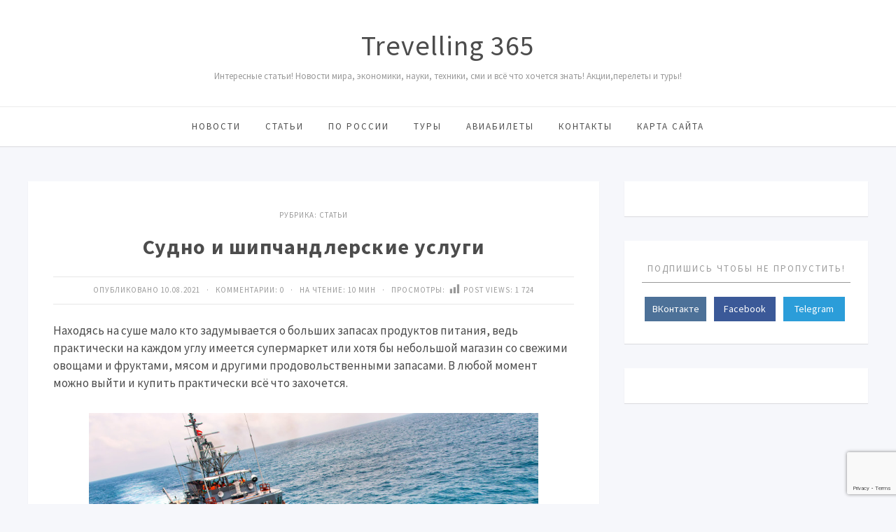

--- FILE ---
content_type: text/html; charset=utf-8
request_url: https://www.google.com/recaptcha/api2/anchor?ar=1&k=6LdP42sqAAAAAIFSrFPIooU6arn6SqrO35ELmvsV&co=aHR0cHM6Ly90cmV2ZWxsaW5nMzY1LnJ1OjQ0Mw..&hl=en&v=PoyoqOPhxBO7pBk68S4YbpHZ&size=invisible&anchor-ms=20000&execute-ms=30000&cb=xksol2xzcuft
body_size: 48574
content:
<!DOCTYPE HTML><html dir="ltr" lang="en"><head><meta http-equiv="Content-Type" content="text/html; charset=UTF-8">
<meta http-equiv="X-UA-Compatible" content="IE=edge">
<title>reCAPTCHA</title>
<style type="text/css">
/* cyrillic-ext */
@font-face {
  font-family: 'Roboto';
  font-style: normal;
  font-weight: 400;
  font-stretch: 100%;
  src: url(//fonts.gstatic.com/s/roboto/v48/KFO7CnqEu92Fr1ME7kSn66aGLdTylUAMa3GUBHMdazTgWw.woff2) format('woff2');
  unicode-range: U+0460-052F, U+1C80-1C8A, U+20B4, U+2DE0-2DFF, U+A640-A69F, U+FE2E-FE2F;
}
/* cyrillic */
@font-face {
  font-family: 'Roboto';
  font-style: normal;
  font-weight: 400;
  font-stretch: 100%;
  src: url(//fonts.gstatic.com/s/roboto/v48/KFO7CnqEu92Fr1ME7kSn66aGLdTylUAMa3iUBHMdazTgWw.woff2) format('woff2');
  unicode-range: U+0301, U+0400-045F, U+0490-0491, U+04B0-04B1, U+2116;
}
/* greek-ext */
@font-face {
  font-family: 'Roboto';
  font-style: normal;
  font-weight: 400;
  font-stretch: 100%;
  src: url(//fonts.gstatic.com/s/roboto/v48/KFO7CnqEu92Fr1ME7kSn66aGLdTylUAMa3CUBHMdazTgWw.woff2) format('woff2');
  unicode-range: U+1F00-1FFF;
}
/* greek */
@font-face {
  font-family: 'Roboto';
  font-style: normal;
  font-weight: 400;
  font-stretch: 100%;
  src: url(//fonts.gstatic.com/s/roboto/v48/KFO7CnqEu92Fr1ME7kSn66aGLdTylUAMa3-UBHMdazTgWw.woff2) format('woff2');
  unicode-range: U+0370-0377, U+037A-037F, U+0384-038A, U+038C, U+038E-03A1, U+03A3-03FF;
}
/* math */
@font-face {
  font-family: 'Roboto';
  font-style: normal;
  font-weight: 400;
  font-stretch: 100%;
  src: url(//fonts.gstatic.com/s/roboto/v48/KFO7CnqEu92Fr1ME7kSn66aGLdTylUAMawCUBHMdazTgWw.woff2) format('woff2');
  unicode-range: U+0302-0303, U+0305, U+0307-0308, U+0310, U+0312, U+0315, U+031A, U+0326-0327, U+032C, U+032F-0330, U+0332-0333, U+0338, U+033A, U+0346, U+034D, U+0391-03A1, U+03A3-03A9, U+03B1-03C9, U+03D1, U+03D5-03D6, U+03F0-03F1, U+03F4-03F5, U+2016-2017, U+2034-2038, U+203C, U+2040, U+2043, U+2047, U+2050, U+2057, U+205F, U+2070-2071, U+2074-208E, U+2090-209C, U+20D0-20DC, U+20E1, U+20E5-20EF, U+2100-2112, U+2114-2115, U+2117-2121, U+2123-214F, U+2190, U+2192, U+2194-21AE, U+21B0-21E5, U+21F1-21F2, U+21F4-2211, U+2213-2214, U+2216-22FF, U+2308-230B, U+2310, U+2319, U+231C-2321, U+2336-237A, U+237C, U+2395, U+239B-23B7, U+23D0, U+23DC-23E1, U+2474-2475, U+25AF, U+25B3, U+25B7, U+25BD, U+25C1, U+25CA, U+25CC, U+25FB, U+266D-266F, U+27C0-27FF, U+2900-2AFF, U+2B0E-2B11, U+2B30-2B4C, U+2BFE, U+3030, U+FF5B, U+FF5D, U+1D400-1D7FF, U+1EE00-1EEFF;
}
/* symbols */
@font-face {
  font-family: 'Roboto';
  font-style: normal;
  font-weight: 400;
  font-stretch: 100%;
  src: url(//fonts.gstatic.com/s/roboto/v48/KFO7CnqEu92Fr1ME7kSn66aGLdTylUAMaxKUBHMdazTgWw.woff2) format('woff2');
  unicode-range: U+0001-000C, U+000E-001F, U+007F-009F, U+20DD-20E0, U+20E2-20E4, U+2150-218F, U+2190, U+2192, U+2194-2199, U+21AF, U+21E6-21F0, U+21F3, U+2218-2219, U+2299, U+22C4-22C6, U+2300-243F, U+2440-244A, U+2460-24FF, U+25A0-27BF, U+2800-28FF, U+2921-2922, U+2981, U+29BF, U+29EB, U+2B00-2BFF, U+4DC0-4DFF, U+FFF9-FFFB, U+10140-1018E, U+10190-1019C, U+101A0, U+101D0-101FD, U+102E0-102FB, U+10E60-10E7E, U+1D2C0-1D2D3, U+1D2E0-1D37F, U+1F000-1F0FF, U+1F100-1F1AD, U+1F1E6-1F1FF, U+1F30D-1F30F, U+1F315, U+1F31C, U+1F31E, U+1F320-1F32C, U+1F336, U+1F378, U+1F37D, U+1F382, U+1F393-1F39F, U+1F3A7-1F3A8, U+1F3AC-1F3AF, U+1F3C2, U+1F3C4-1F3C6, U+1F3CA-1F3CE, U+1F3D4-1F3E0, U+1F3ED, U+1F3F1-1F3F3, U+1F3F5-1F3F7, U+1F408, U+1F415, U+1F41F, U+1F426, U+1F43F, U+1F441-1F442, U+1F444, U+1F446-1F449, U+1F44C-1F44E, U+1F453, U+1F46A, U+1F47D, U+1F4A3, U+1F4B0, U+1F4B3, U+1F4B9, U+1F4BB, U+1F4BF, U+1F4C8-1F4CB, U+1F4D6, U+1F4DA, U+1F4DF, U+1F4E3-1F4E6, U+1F4EA-1F4ED, U+1F4F7, U+1F4F9-1F4FB, U+1F4FD-1F4FE, U+1F503, U+1F507-1F50B, U+1F50D, U+1F512-1F513, U+1F53E-1F54A, U+1F54F-1F5FA, U+1F610, U+1F650-1F67F, U+1F687, U+1F68D, U+1F691, U+1F694, U+1F698, U+1F6AD, U+1F6B2, U+1F6B9-1F6BA, U+1F6BC, U+1F6C6-1F6CF, U+1F6D3-1F6D7, U+1F6E0-1F6EA, U+1F6F0-1F6F3, U+1F6F7-1F6FC, U+1F700-1F7FF, U+1F800-1F80B, U+1F810-1F847, U+1F850-1F859, U+1F860-1F887, U+1F890-1F8AD, U+1F8B0-1F8BB, U+1F8C0-1F8C1, U+1F900-1F90B, U+1F93B, U+1F946, U+1F984, U+1F996, U+1F9E9, U+1FA00-1FA6F, U+1FA70-1FA7C, U+1FA80-1FA89, U+1FA8F-1FAC6, U+1FACE-1FADC, U+1FADF-1FAE9, U+1FAF0-1FAF8, U+1FB00-1FBFF;
}
/* vietnamese */
@font-face {
  font-family: 'Roboto';
  font-style: normal;
  font-weight: 400;
  font-stretch: 100%;
  src: url(//fonts.gstatic.com/s/roboto/v48/KFO7CnqEu92Fr1ME7kSn66aGLdTylUAMa3OUBHMdazTgWw.woff2) format('woff2');
  unicode-range: U+0102-0103, U+0110-0111, U+0128-0129, U+0168-0169, U+01A0-01A1, U+01AF-01B0, U+0300-0301, U+0303-0304, U+0308-0309, U+0323, U+0329, U+1EA0-1EF9, U+20AB;
}
/* latin-ext */
@font-face {
  font-family: 'Roboto';
  font-style: normal;
  font-weight: 400;
  font-stretch: 100%;
  src: url(//fonts.gstatic.com/s/roboto/v48/KFO7CnqEu92Fr1ME7kSn66aGLdTylUAMa3KUBHMdazTgWw.woff2) format('woff2');
  unicode-range: U+0100-02BA, U+02BD-02C5, U+02C7-02CC, U+02CE-02D7, U+02DD-02FF, U+0304, U+0308, U+0329, U+1D00-1DBF, U+1E00-1E9F, U+1EF2-1EFF, U+2020, U+20A0-20AB, U+20AD-20C0, U+2113, U+2C60-2C7F, U+A720-A7FF;
}
/* latin */
@font-face {
  font-family: 'Roboto';
  font-style: normal;
  font-weight: 400;
  font-stretch: 100%;
  src: url(//fonts.gstatic.com/s/roboto/v48/KFO7CnqEu92Fr1ME7kSn66aGLdTylUAMa3yUBHMdazQ.woff2) format('woff2');
  unicode-range: U+0000-00FF, U+0131, U+0152-0153, U+02BB-02BC, U+02C6, U+02DA, U+02DC, U+0304, U+0308, U+0329, U+2000-206F, U+20AC, U+2122, U+2191, U+2193, U+2212, U+2215, U+FEFF, U+FFFD;
}
/* cyrillic-ext */
@font-face {
  font-family: 'Roboto';
  font-style: normal;
  font-weight: 500;
  font-stretch: 100%;
  src: url(//fonts.gstatic.com/s/roboto/v48/KFO7CnqEu92Fr1ME7kSn66aGLdTylUAMa3GUBHMdazTgWw.woff2) format('woff2');
  unicode-range: U+0460-052F, U+1C80-1C8A, U+20B4, U+2DE0-2DFF, U+A640-A69F, U+FE2E-FE2F;
}
/* cyrillic */
@font-face {
  font-family: 'Roboto';
  font-style: normal;
  font-weight: 500;
  font-stretch: 100%;
  src: url(//fonts.gstatic.com/s/roboto/v48/KFO7CnqEu92Fr1ME7kSn66aGLdTylUAMa3iUBHMdazTgWw.woff2) format('woff2');
  unicode-range: U+0301, U+0400-045F, U+0490-0491, U+04B0-04B1, U+2116;
}
/* greek-ext */
@font-face {
  font-family: 'Roboto';
  font-style: normal;
  font-weight: 500;
  font-stretch: 100%;
  src: url(//fonts.gstatic.com/s/roboto/v48/KFO7CnqEu92Fr1ME7kSn66aGLdTylUAMa3CUBHMdazTgWw.woff2) format('woff2');
  unicode-range: U+1F00-1FFF;
}
/* greek */
@font-face {
  font-family: 'Roboto';
  font-style: normal;
  font-weight: 500;
  font-stretch: 100%;
  src: url(//fonts.gstatic.com/s/roboto/v48/KFO7CnqEu92Fr1ME7kSn66aGLdTylUAMa3-UBHMdazTgWw.woff2) format('woff2');
  unicode-range: U+0370-0377, U+037A-037F, U+0384-038A, U+038C, U+038E-03A1, U+03A3-03FF;
}
/* math */
@font-face {
  font-family: 'Roboto';
  font-style: normal;
  font-weight: 500;
  font-stretch: 100%;
  src: url(//fonts.gstatic.com/s/roboto/v48/KFO7CnqEu92Fr1ME7kSn66aGLdTylUAMawCUBHMdazTgWw.woff2) format('woff2');
  unicode-range: U+0302-0303, U+0305, U+0307-0308, U+0310, U+0312, U+0315, U+031A, U+0326-0327, U+032C, U+032F-0330, U+0332-0333, U+0338, U+033A, U+0346, U+034D, U+0391-03A1, U+03A3-03A9, U+03B1-03C9, U+03D1, U+03D5-03D6, U+03F0-03F1, U+03F4-03F5, U+2016-2017, U+2034-2038, U+203C, U+2040, U+2043, U+2047, U+2050, U+2057, U+205F, U+2070-2071, U+2074-208E, U+2090-209C, U+20D0-20DC, U+20E1, U+20E5-20EF, U+2100-2112, U+2114-2115, U+2117-2121, U+2123-214F, U+2190, U+2192, U+2194-21AE, U+21B0-21E5, U+21F1-21F2, U+21F4-2211, U+2213-2214, U+2216-22FF, U+2308-230B, U+2310, U+2319, U+231C-2321, U+2336-237A, U+237C, U+2395, U+239B-23B7, U+23D0, U+23DC-23E1, U+2474-2475, U+25AF, U+25B3, U+25B7, U+25BD, U+25C1, U+25CA, U+25CC, U+25FB, U+266D-266F, U+27C0-27FF, U+2900-2AFF, U+2B0E-2B11, U+2B30-2B4C, U+2BFE, U+3030, U+FF5B, U+FF5D, U+1D400-1D7FF, U+1EE00-1EEFF;
}
/* symbols */
@font-face {
  font-family: 'Roboto';
  font-style: normal;
  font-weight: 500;
  font-stretch: 100%;
  src: url(//fonts.gstatic.com/s/roboto/v48/KFO7CnqEu92Fr1ME7kSn66aGLdTylUAMaxKUBHMdazTgWw.woff2) format('woff2');
  unicode-range: U+0001-000C, U+000E-001F, U+007F-009F, U+20DD-20E0, U+20E2-20E4, U+2150-218F, U+2190, U+2192, U+2194-2199, U+21AF, U+21E6-21F0, U+21F3, U+2218-2219, U+2299, U+22C4-22C6, U+2300-243F, U+2440-244A, U+2460-24FF, U+25A0-27BF, U+2800-28FF, U+2921-2922, U+2981, U+29BF, U+29EB, U+2B00-2BFF, U+4DC0-4DFF, U+FFF9-FFFB, U+10140-1018E, U+10190-1019C, U+101A0, U+101D0-101FD, U+102E0-102FB, U+10E60-10E7E, U+1D2C0-1D2D3, U+1D2E0-1D37F, U+1F000-1F0FF, U+1F100-1F1AD, U+1F1E6-1F1FF, U+1F30D-1F30F, U+1F315, U+1F31C, U+1F31E, U+1F320-1F32C, U+1F336, U+1F378, U+1F37D, U+1F382, U+1F393-1F39F, U+1F3A7-1F3A8, U+1F3AC-1F3AF, U+1F3C2, U+1F3C4-1F3C6, U+1F3CA-1F3CE, U+1F3D4-1F3E0, U+1F3ED, U+1F3F1-1F3F3, U+1F3F5-1F3F7, U+1F408, U+1F415, U+1F41F, U+1F426, U+1F43F, U+1F441-1F442, U+1F444, U+1F446-1F449, U+1F44C-1F44E, U+1F453, U+1F46A, U+1F47D, U+1F4A3, U+1F4B0, U+1F4B3, U+1F4B9, U+1F4BB, U+1F4BF, U+1F4C8-1F4CB, U+1F4D6, U+1F4DA, U+1F4DF, U+1F4E3-1F4E6, U+1F4EA-1F4ED, U+1F4F7, U+1F4F9-1F4FB, U+1F4FD-1F4FE, U+1F503, U+1F507-1F50B, U+1F50D, U+1F512-1F513, U+1F53E-1F54A, U+1F54F-1F5FA, U+1F610, U+1F650-1F67F, U+1F687, U+1F68D, U+1F691, U+1F694, U+1F698, U+1F6AD, U+1F6B2, U+1F6B9-1F6BA, U+1F6BC, U+1F6C6-1F6CF, U+1F6D3-1F6D7, U+1F6E0-1F6EA, U+1F6F0-1F6F3, U+1F6F7-1F6FC, U+1F700-1F7FF, U+1F800-1F80B, U+1F810-1F847, U+1F850-1F859, U+1F860-1F887, U+1F890-1F8AD, U+1F8B0-1F8BB, U+1F8C0-1F8C1, U+1F900-1F90B, U+1F93B, U+1F946, U+1F984, U+1F996, U+1F9E9, U+1FA00-1FA6F, U+1FA70-1FA7C, U+1FA80-1FA89, U+1FA8F-1FAC6, U+1FACE-1FADC, U+1FADF-1FAE9, U+1FAF0-1FAF8, U+1FB00-1FBFF;
}
/* vietnamese */
@font-face {
  font-family: 'Roboto';
  font-style: normal;
  font-weight: 500;
  font-stretch: 100%;
  src: url(//fonts.gstatic.com/s/roboto/v48/KFO7CnqEu92Fr1ME7kSn66aGLdTylUAMa3OUBHMdazTgWw.woff2) format('woff2');
  unicode-range: U+0102-0103, U+0110-0111, U+0128-0129, U+0168-0169, U+01A0-01A1, U+01AF-01B0, U+0300-0301, U+0303-0304, U+0308-0309, U+0323, U+0329, U+1EA0-1EF9, U+20AB;
}
/* latin-ext */
@font-face {
  font-family: 'Roboto';
  font-style: normal;
  font-weight: 500;
  font-stretch: 100%;
  src: url(//fonts.gstatic.com/s/roboto/v48/KFO7CnqEu92Fr1ME7kSn66aGLdTylUAMa3KUBHMdazTgWw.woff2) format('woff2');
  unicode-range: U+0100-02BA, U+02BD-02C5, U+02C7-02CC, U+02CE-02D7, U+02DD-02FF, U+0304, U+0308, U+0329, U+1D00-1DBF, U+1E00-1E9F, U+1EF2-1EFF, U+2020, U+20A0-20AB, U+20AD-20C0, U+2113, U+2C60-2C7F, U+A720-A7FF;
}
/* latin */
@font-face {
  font-family: 'Roboto';
  font-style: normal;
  font-weight: 500;
  font-stretch: 100%;
  src: url(//fonts.gstatic.com/s/roboto/v48/KFO7CnqEu92Fr1ME7kSn66aGLdTylUAMa3yUBHMdazQ.woff2) format('woff2');
  unicode-range: U+0000-00FF, U+0131, U+0152-0153, U+02BB-02BC, U+02C6, U+02DA, U+02DC, U+0304, U+0308, U+0329, U+2000-206F, U+20AC, U+2122, U+2191, U+2193, U+2212, U+2215, U+FEFF, U+FFFD;
}
/* cyrillic-ext */
@font-face {
  font-family: 'Roboto';
  font-style: normal;
  font-weight: 900;
  font-stretch: 100%;
  src: url(//fonts.gstatic.com/s/roboto/v48/KFO7CnqEu92Fr1ME7kSn66aGLdTylUAMa3GUBHMdazTgWw.woff2) format('woff2');
  unicode-range: U+0460-052F, U+1C80-1C8A, U+20B4, U+2DE0-2DFF, U+A640-A69F, U+FE2E-FE2F;
}
/* cyrillic */
@font-face {
  font-family: 'Roboto';
  font-style: normal;
  font-weight: 900;
  font-stretch: 100%;
  src: url(//fonts.gstatic.com/s/roboto/v48/KFO7CnqEu92Fr1ME7kSn66aGLdTylUAMa3iUBHMdazTgWw.woff2) format('woff2');
  unicode-range: U+0301, U+0400-045F, U+0490-0491, U+04B0-04B1, U+2116;
}
/* greek-ext */
@font-face {
  font-family: 'Roboto';
  font-style: normal;
  font-weight: 900;
  font-stretch: 100%;
  src: url(//fonts.gstatic.com/s/roboto/v48/KFO7CnqEu92Fr1ME7kSn66aGLdTylUAMa3CUBHMdazTgWw.woff2) format('woff2');
  unicode-range: U+1F00-1FFF;
}
/* greek */
@font-face {
  font-family: 'Roboto';
  font-style: normal;
  font-weight: 900;
  font-stretch: 100%;
  src: url(//fonts.gstatic.com/s/roboto/v48/KFO7CnqEu92Fr1ME7kSn66aGLdTylUAMa3-UBHMdazTgWw.woff2) format('woff2');
  unicode-range: U+0370-0377, U+037A-037F, U+0384-038A, U+038C, U+038E-03A1, U+03A3-03FF;
}
/* math */
@font-face {
  font-family: 'Roboto';
  font-style: normal;
  font-weight: 900;
  font-stretch: 100%;
  src: url(//fonts.gstatic.com/s/roboto/v48/KFO7CnqEu92Fr1ME7kSn66aGLdTylUAMawCUBHMdazTgWw.woff2) format('woff2');
  unicode-range: U+0302-0303, U+0305, U+0307-0308, U+0310, U+0312, U+0315, U+031A, U+0326-0327, U+032C, U+032F-0330, U+0332-0333, U+0338, U+033A, U+0346, U+034D, U+0391-03A1, U+03A3-03A9, U+03B1-03C9, U+03D1, U+03D5-03D6, U+03F0-03F1, U+03F4-03F5, U+2016-2017, U+2034-2038, U+203C, U+2040, U+2043, U+2047, U+2050, U+2057, U+205F, U+2070-2071, U+2074-208E, U+2090-209C, U+20D0-20DC, U+20E1, U+20E5-20EF, U+2100-2112, U+2114-2115, U+2117-2121, U+2123-214F, U+2190, U+2192, U+2194-21AE, U+21B0-21E5, U+21F1-21F2, U+21F4-2211, U+2213-2214, U+2216-22FF, U+2308-230B, U+2310, U+2319, U+231C-2321, U+2336-237A, U+237C, U+2395, U+239B-23B7, U+23D0, U+23DC-23E1, U+2474-2475, U+25AF, U+25B3, U+25B7, U+25BD, U+25C1, U+25CA, U+25CC, U+25FB, U+266D-266F, U+27C0-27FF, U+2900-2AFF, U+2B0E-2B11, U+2B30-2B4C, U+2BFE, U+3030, U+FF5B, U+FF5D, U+1D400-1D7FF, U+1EE00-1EEFF;
}
/* symbols */
@font-face {
  font-family: 'Roboto';
  font-style: normal;
  font-weight: 900;
  font-stretch: 100%;
  src: url(//fonts.gstatic.com/s/roboto/v48/KFO7CnqEu92Fr1ME7kSn66aGLdTylUAMaxKUBHMdazTgWw.woff2) format('woff2');
  unicode-range: U+0001-000C, U+000E-001F, U+007F-009F, U+20DD-20E0, U+20E2-20E4, U+2150-218F, U+2190, U+2192, U+2194-2199, U+21AF, U+21E6-21F0, U+21F3, U+2218-2219, U+2299, U+22C4-22C6, U+2300-243F, U+2440-244A, U+2460-24FF, U+25A0-27BF, U+2800-28FF, U+2921-2922, U+2981, U+29BF, U+29EB, U+2B00-2BFF, U+4DC0-4DFF, U+FFF9-FFFB, U+10140-1018E, U+10190-1019C, U+101A0, U+101D0-101FD, U+102E0-102FB, U+10E60-10E7E, U+1D2C0-1D2D3, U+1D2E0-1D37F, U+1F000-1F0FF, U+1F100-1F1AD, U+1F1E6-1F1FF, U+1F30D-1F30F, U+1F315, U+1F31C, U+1F31E, U+1F320-1F32C, U+1F336, U+1F378, U+1F37D, U+1F382, U+1F393-1F39F, U+1F3A7-1F3A8, U+1F3AC-1F3AF, U+1F3C2, U+1F3C4-1F3C6, U+1F3CA-1F3CE, U+1F3D4-1F3E0, U+1F3ED, U+1F3F1-1F3F3, U+1F3F5-1F3F7, U+1F408, U+1F415, U+1F41F, U+1F426, U+1F43F, U+1F441-1F442, U+1F444, U+1F446-1F449, U+1F44C-1F44E, U+1F453, U+1F46A, U+1F47D, U+1F4A3, U+1F4B0, U+1F4B3, U+1F4B9, U+1F4BB, U+1F4BF, U+1F4C8-1F4CB, U+1F4D6, U+1F4DA, U+1F4DF, U+1F4E3-1F4E6, U+1F4EA-1F4ED, U+1F4F7, U+1F4F9-1F4FB, U+1F4FD-1F4FE, U+1F503, U+1F507-1F50B, U+1F50D, U+1F512-1F513, U+1F53E-1F54A, U+1F54F-1F5FA, U+1F610, U+1F650-1F67F, U+1F687, U+1F68D, U+1F691, U+1F694, U+1F698, U+1F6AD, U+1F6B2, U+1F6B9-1F6BA, U+1F6BC, U+1F6C6-1F6CF, U+1F6D3-1F6D7, U+1F6E0-1F6EA, U+1F6F0-1F6F3, U+1F6F7-1F6FC, U+1F700-1F7FF, U+1F800-1F80B, U+1F810-1F847, U+1F850-1F859, U+1F860-1F887, U+1F890-1F8AD, U+1F8B0-1F8BB, U+1F8C0-1F8C1, U+1F900-1F90B, U+1F93B, U+1F946, U+1F984, U+1F996, U+1F9E9, U+1FA00-1FA6F, U+1FA70-1FA7C, U+1FA80-1FA89, U+1FA8F-1FAC6, U+1FACE-1FADC, U+1FADF-1FAE9, U+1FAF0-1FAF8, U+1FB00-1FBFF;
}
/* vietnamese */
@font-face {
  font-family: 'Roboto';
  font-style: normal;
  font-weight: 900;
  font-stretch: 100%;
  src: url(//fonts.gstatic.com/s/roboto/v48/KFO7CnqEu92Fr1ME7kSn66aGLdTylUAMa3OUBHMdazTgWw.woff2) format('woff2');
  unicode-range: U+0102-0103, U+0110-0111, U+0128-0129, U+0168-0169, U+01A0-01A1, U+01AF-01B0, U+0300-0301, U+0303-0304, U+0308-0309, U+0323, U+0329, U+1EA0-1EF9, U+20AB;
}
/* latin-ext */
@font-face {
  font-family: 'Roboto';
  font-style: normal;
  font-weight: 900;
  font-stretch: 100%;
  src: url(//fonts.gstatic.com/s/roboto/v48/KFO7CnqEu92Fr1ME7kSn66aGLdTylUAMa3KUBHMdazTgWw.woff2) format('woff2');
  unicode-range: U+0100-02BA, U+02BD-02C5, U+02C7-02CC, U+02CE-02D7, U+02DD-02FF, U+0304, U+0308, U+0329, U+1D00-1DBF, U+1E00-1E9F, U+1EF2-1EFF, U+2020, U+20A0-20AB, U+20AD-20C0, U+2113, U+2C60-2C7F, U+A720-A7FF;
}
/* latin */
@font-face {
  font-family: 'Roboto';
  font-style: normal;
  font-weight: 900;
  font-stretch: 100%;
  src: url(//fonts.gstatic.com/s/roboto/v48/KFO7CnqEu92Fr1ME7kSn66aGLdTylUAMa3yUBHMdazQ.woff2) format('woff2');
  unicode-range: U+0000-00FF, U+0131, U+0152-0153, U+02BB-02BC, U+02C6, U+02DA, U+02DC, U+0304, U+0308, U+0329, U+2000-206F, U+20AC, U+2122, U+2191, U+2193, U+2212, U+2215, U+FEFF, U+FFFD;
}

</style>
<link rel="stylesheet" type="text/css" href="https://www.gstatic.com/recaptcha/releases/PoyoqOPhxBO7pBk68S4YbpHZ/styles__ltr.css">
<script nonce="YQ1RkZNgcP8jXDAFkD6b0A" type="text/javascript">window['__recaptcha_api'] = 'https://www.google.com/recaptcha/api2/';</script>
<script type="text/javascript" src="https://www.gstatic.com/recaptcha/releases/PoyoqOPhxBO7pBk68S4YbpHZ/recaptcha__en.js" nonce="YQ1RkZNgcP8jXDAFkD6b0A">
      
    </script></head>
<body><div id="rc-anchor-alert" class="rc-anchor-alert"></div>
<input type="hidden" id="recaptcha-token" value="[base64]">
<script type="text/javascript" nonce="YQ1RkZNgcP8jXDAFkD6b0A">
      recaptcha.anchor.Main.init("[\x22ainput\x22,[\x22bgdata\x22,\x22\x22,\[base64]/[base64]/MjU1Ong/[base64]/[base64]/[base64]/[base64]/[base64]/[base64]/[base64]/[base64]/[base64]/[base64]/[base64]/[base64]/[base64]/[base64]/[base64]\\u003d\x22,\[base64]\\u003d\\u003d\x22,\x22w6M1VkzCucKawrTClcO0wrgZJsOgw7bDqXkcwoXDpsOmworDmkgaO8KcwooCBD9JBcO+w5HDjsKGwpdQViJNw5sFw4XClQHCnRF0f8Ozw6PCtDLCjsKbbMO0fcO9woRcwq5vET8ew5DCvlHCrMOQCcO/w7Vww65ZCcOCwp1UwqTDmhdmLhYrbnZIw7R/YsK+w7drw6nDrsOPw4AJw5TDiHTClsKOwo3DoSTDmAgtw6skI1HDsUxiw4PDtkPCoCvCqMOPwojCh8KMAMKpwqJVwpYKXWV7YWNaw4Fkw5nDilfDtMOLwpbCsMKzwqDDiMKVUm1CGxgwNUhdKX3DlMKtwr0Rw411LsKna8Ouw7PCr8OwE8OXwq/CgUYOBcOIKlXCkVABw7jDuwjChV0tQsOTw5sSw7/[base64]/BRjCrcKSc0nDkB/[base64]/w44dw6hOw4wWLsK0w71cw41vBAvDjw7Cu8K1w6s9w44aw7nCn8KvKcKVTwrDh8OmBsO7BV7CisKoPSTDplp6cwPDtifDtUkOfcOxCcK2wpvDvMKka8KOwrQrw6UNZnEcwoA/w4DCtsOJfMKbw5wCwoItMsKnwrvCncOgwo42DcKCw5pSwo3Cs33CuMOpw43CvsKxw5hCCsKoR8KdwqTDiAXCiMKQwpUgPDdWKmPCn8KYYX8BL8KAcUfCuMODwpXDnSIhwojDqUnCknDCtDlNAsKmwpPCvkxnwoXCtSRowo3Cv1HDjcOWZkF/[base64]/DhETCqsK3G8Ovwq8OJsONd8ORw4Rsw5sCwqnCqMK5fgTDhhbCnwQ4w7fCiW/CgcO6XcKYwoMnWsKAMQBfw7w5VsOgDBU2TV11woXCucO+w7vCjUgab8Kqwp57CWLDizI4dsOmcsKrwr9OwqFyw7BawrPDiMKQPMOBZ8KJwrjDk3HDvkIWwpbCisKRKcOsZsOiS8OOb8ORKMK1WsKHDi5ae8K9JQVzKVw3w7NjDMODw7HCl8ObwoDCuGTDoi/DlsOHVMKcb1t2wok0Nx5oRcKiwq0OAcOMw47Cr8KmGgYvV8K+wrLCuWpbw5TCnkPCkzI5w7BHDzgqw6XDmjZkREnDrjlLw4zDtiLDllpQw4FkT8KKw6LDnzTCkMONw7Qxw6/CrGZ1w5NPRcOBYMKQY8KEX2rDvTtGFXIlA8OELAcpw7nCsE7DnMKdw77CucKeSjkiw45Kw48BYTgpw5XDnxDCgsKpNxTCkhDCkVnCtsKQBksJHnURwq/[base64]/[base64]/DizTCosOsNTFjLcOhw6lVwp3Ck8OFwrxtwpNpw40CZsOhwpnDpMKmL1bCtsOuwr0zw4zDvyAmw5/DtcKCDnERekLCjxNDRMObfV/DkMKlworCpQLCs8O9w4/CkcKbwrwcQsKbQcKgLcO/wqrDgnpgwrRIwoXCmjo7ScKqNMKRWjXDowYjZcOGwobDuMO3TR0KJl3Cs0bCoHzCj2c7KcKid8OCXnfChFHDiwHDsVPDuMOqRcOcwo/Cm8OTwq50MhbCjsOAKMOXwqLCv8KtFsKGSyR5W0zDvcORPsOrGHQGw7Y5w5/DlCs4w6XDoMK0w7cQwpkrclwWHyRkwoxwwr/Cg1AZY8Oqw5jCjSI1IizChAJdFsK2QcO8XRvClsO8wrASB8KLAWt/wrY/wpXDt8OJECXDq3/[base64]/w7zCo8KaJ8K5woLCvAcjwo0qUHjCgMKxw6zDmcKmGcOORFTDg8KnWRfDuhnDv8KBw4YmP8K/w4XDmVzCksKlbyF/KcKVccOVwo/[base64]/fAB/w5nCkj/Dsg4kNMOMwplUwq1VYsK+TMOywrnDiUkRXXpSXnDCgk/CvnXCnMOCwp3DosKVGcKRN1JPwqXDjSowEMKRw6vChlcxJVrCp1dZwotLIMK4KjLDu8O2LcKzR2V6Ky9BI8OMK3bCj8Oqw4MyFFgawoPCpwpuwrjDr8ObbBMUczp+w5QowobClcObw5XCqDrDtcOeJsOnwpPCiw/DuFzDj15jQMO3dCzDv8K8TcOmwoYRwpTCoznDhcK5w4V3w5hlwq7Cnnt1S8K9Gk4kwqxJwoMRwr3CqiA6acKBw4xMwrXCncObw6TCjAkbNCzDn8OOwqAkwqvCpQJpRMOcEsKGw5d/w70CMSjDm8K6wrHDrT0Yw4fDmHxqw7DDr2x7wq3CnFQKwod5HG/DrmbDpsK3wrTCrsKiwrNJw6HCj8K7e3vCv8OUUcO9wpMmwpR0w7zDjB0mwptZwq/DjRURw53CocOvw7lcQCDCq00LwpfDkV7DvV3Dr8KMBsOCLcKUwonDrsOZwo/[base64]/[base64]/Ogx3QsOPw5IEwpfDqMKTwpHDkXDDr8O4F2Q7QsKdMS1LQFFmVB/Crwg9w77Cv0QlLsKjGcOdw63CqXPCjXwww5c7VcOPBgl+w7RQLETChMKlw600wrFdVQDDs3kJcsKsw6xiBsOROmfCmsKdwqvCsA/DtsOEwqhyw7hfX8OjNcK3w4rDrcKqPhzCgMKJw4DCicOCLznCq0/DvzRRwqc5wqnChsO9N0nDvxvCjMODdQXCh8Orwop1M8Klw4Z8w4cNNEkEVcKrdlTCksOPwrpNw4TCp8KTw7E1CgXDg2/[base64]/YcKpw6ZVwo86CsO6w5fCosODCMK7wrhgGQLDl0RGFcK5dQfDvFR9wpnClEhQw6FRHcKqYWDChQTDs8KVPSjDmgw5w4ZMUcKdB8KrQ3ElTGHCgELChcKbbUzCgV/Dh1ZcJ8KIw58YwonCs8K3SDBPAnUdP8ONw43DusOrwoDDsEhMwqRpc1HDhcOVFWbDpsKywqM1LMKnwq/CnBp9eMKRRQjCqyjClsOFZwpNwqpTeEPCqQlRwprDsg7CvW0Gw5Zxw6XCtnEsCMOjfcKKwoswwqQrwowvwpPDlsKOwrDCvR/[base64]/I0/CjMOKwpQ0TcKbwpDDi8OAwoHCmcKBwoPDlnTCp3DCpMK7elnCg8O9fiXDgMO8wqbCs0PDh8KAHjnCh8KsYMKewq/CjQrDhiVGw5MaMU7CvcOBNMOkXsKsfcKkUcO4wpgIXgXCjADDrcOaKMKQw5XCiArCqFh9w5LCg8OBw4DCocKEPyvCncOGw4g6OzbCvcKaDVRPan/Dn8KRSyYhacKSe8KPbMKZw7vCr8OgQcOUUMOhwrAPUW7Cm8O6wqzChcOAwo0Fwp/CshUUJ8ObOQLChsOoDTVUwp8Tw6FsBcK3w5F8w6RqwqHCq27DucK5V8O9wqV7wr49w53Cgycgw4TCsFDCgcONw6ZJbnZhwofCinoFwpwrZMKjw7nDq0hJw4PCmsKnWsKgWg/[base64]/CncK0VsOZwo3ChcOYIcO/KXJoIsOMBTXDq3bDhgfCm8OLLMK2FMK6wrkiw7bCpmzCmsO3wrHDo8ODOXcxwo5kwpLDr8K4w7p7DGY4a8OVcA7Cs8ObaUnCoMK8SsK5TFbDnj9VXcKUw6vDhHDDkcOvDUUvwoEcwqMbwrpWXHVMwqB0w5vCl01QCsKSfcK/w5kYQEchXFHDhDN6woXDkj/CncKWeUfCscONA8Odwo/DkMOlIcKICsOwGn/CucOnGQR/w7krccKjOsOMwqTDmRoVL3fDshA6w5dTwqwBaCEuGsKCW8KYwp4gw4hww5lEX8KiwppMwoRkb8KFK8Kiw4khw47CvsKzMhZORinCusOSw7nDg8O4w6jChcK9woY7eFbDoMOqI8OWw4XCrwdzUMKbw7lPJT/ClsO/wojDiDvDj8O0HTPDtSrChm1le8OrHyTDlMOxw7IVwobDpUEcJ2o8F8Ofw4EKS8KCw7EdEn/[base64]/[base64]/w5LDicOJwq9fw7vDjzUMEDFMwr3Cn8Oyw4DCiEDDpSHDt8KqwotBw6rClixjwr7Cri/DssK+w5HDjxxfwpJvwqwkw6DDok/CqXPDnXPCt8KsARLCtMKDwqXDvwYZw5YEfMKhwoJsfMKXeMOywr7Dg8OGc3LDm8Kxw4URw4Akw7zDkScBWlHDj8Oww43DhwllQcOhwo3Cs8K/OyjDtsOvwqBzFsO6woQPEsKBwoo/[base64]/ZxvDpX5ddsOww6nChcKNw4XDs8KvwqrCp8KYCcOEYkfCnMOJwr4XMVIvBMOPbizCnsKOwqHDmMO/KsKfw6jDlm/Ds8OVwrbDtBYlw7TCgsK8ZsOINcOJQ1h3F8KydgR/MXvCkmV1w7ZnHBpyIcKOw5rDrmDDq0bDpcOaBcOJf8OUwpLCksKIwprDkgIlw7QIw5MoQ3kWwrPDlsK0IGooV8Odw5pGX8K1wobCmS7DhMKbNMKMasK6bcKVTcKCw492wrwXw6ERw7hAwpMod3vDrTXCkGxrw58/wpQoIyfDkMKFwqfCu8OwOzrDqVXDrcKmw6vCvzhswqnDj8OlDsOOTsO4w6PDg1VgwrHCqgjDsMOGwrrCksK/[base64]/DrDhpL8KywrPDssKjw7wcZsOowoPCrcOQwpYTOMOPBC7Cg0k8w6bCm8OvPlnDhwxCw65fRjtkVVfCiMO8aDwOw5VKwrw9YBJ4SGsYw63DgMKMw6ZxwqJjDmoBcsKYD0tqL8Ozw4DChMK7TsOeR8OYw6zCtMKlCsONP8Kgw60Xw6kmw5/ChsO0w68Vwq45w5XDucOFcMOcR8KuAz3DkcKTw7UnFVrCrcOIEXLDuTPDtE7CpjYtTizCjhrDpDRjf0QqbMOobcOtw7RaAWrCqylKKcKWUDQHwocBwrPCqcKDaMK2w6/Cp8KFw5Yhw79YN8OBdHnCrsKfVsOHw4HCnA/CpcOBw6A0W8O9SWnClMKrfWBmS8OEw5zCqzrDgMOiNkgAwqPDhG/DqMO0wqbDhsKoZlPCk8Owwo7CqlTDpwEaw6bCrMKZwpoAwo5JwpTDvsO+wqHDjWLCh8Kgw5zDkS9zw6lcwqIOw5vDucOccMKTw713B8OsX8OpYhHCrcK6wpIhw4HCjhXCujwTcjLCqkYTwpTDsU4gaQnDgh3CqcOIG8OMwpElPyzCncKPaWM/w6LCicOMw7bCgsK/RsOCwpdNDGbDqcKOTH1swqnCt2LDkcOgw7rDjWHClErCu8O3F343NcOKw7c6OxfDq8Kgwq18A0TCl8OvYMKGPV0XLsOtLxliMsO+W8OZOAlDW8KQw6PDtMKpNsKhTSArw6TDuxQHw5/ChQLCgcKEw4IYMUbChsKPeMKDHsOSYcOMNSpOwokww4DCtTzDpMKcE3bCocKlwoDDg8OuMMKuFmw9KsKdw7TDlgk5ZWwKwoTCosOGPMOTPnVCHsOUwqzChMKEwpVsw7LDq8OVAzLDh1pacS8/WMKSw6lVwqDDplzDtsKiP8ObY8OpdQtMwqhaKn9GZiJTw5kQw5TDqMKMHcKAwrDDoknCo8OMCsO/wohSw6Ubw513K2lYXS/DthxXesK3wpFSdzPDi8O1Z0BDwq5sT8ONGsObaSssw6Y/MMO+w7HCmcKaUhrCg8ObDHU8w4kPVhJeUMKKwrLCuUZfK8OIw7rCmMKdwrrDshfCpsK4w6/DisO8IMOfwpPDo8OvDMKswo3Dq8Ozw7IUasOvwpIzwpnCiC5Xw60KwoEvw5M0bBPDriYRw5M4VsOtUMOFY8Knw6BKE8KibsO2w6bCq8KYGMKFwrDDqU0VWjTDtXHDhTjDk8KDwqFbw6QgwqEaTsK/wqhRwoVvV0jCo8OGwpHCncOnwqHDucONwoHDrUrCr8O2wpZww5ppw6nDnn/ChQ/Coh4IU8OUw4JHw5TDtCfCvknCnwt2Ix3DqxnDpUBUwo4fX2zDrcOzw4jDssO/wrBQA8O9LcKwIMOdfsKZwqAQw6UZCsO4w78Dwr/DkH0vIMOGVMOXGMKlUCzCrcKyPxDCtMKzwqPCpHDCpm8EQMOzwojCuSIfWi5aworCl8OcwqcIw5FBwpnCviQsw7vCkMOtw7M1R2/DkMKjPVRWEH7Dh8KAw4oSw41GFsKNCzzCg1FmdMKkw7/[base64]/AA7CoHF2cErCpsKlV0vDkMKyw6XDghtBwqXCvcOvwqAAw5fCtMOUw5jCkMKhPMKpOGRhUMKowo4FXzbCkMOTwovCl2XDl8OVw5LChMK/S0J8eRLCqRjDgMKAEQTDlT/Dry7Dm8OTwqRUwq4ow7zCo8KOwoPCjMKJbXrDqsKkw4xDRiwawosoFsOQG8Kpe8KpwqJQwo3DmcOjwrhxdcKqwqvDnTA6wonDo8OhRsK4woQ5dMOzS8KWD8O4TcOKw5vDun7CucK5cMK7fh3CviPDogt2wqEmwp3DqXbCoC3CgsK/XMObVznDncOjH8K4WsO9NSLCosKswprDmgUIGMOBO8O/w5vDuAzCiMOMwpvCgMODY8KEw4rCpcKyw4LDsxI7PsKAWcOdKhc7ecOkQwTDkgrDi8KbIsKhRcKuw63Ct8KhPhrCqcKawr7DhQEcwq7CtWAVE8OYUQIcwpjDjiTCosKJw6vCrMK5w41iNMKYwrbCjcKtPcOewo0Awp/DiMKowojCscKTMCJmwrhyaynDgmTDoSvCrjbCqB3DvsKaUFM4w7TDslrDoHATdDXCvcOuOMOjwoHClMOkNsOfw7zCuMOTw6hPL280bxcqbRAYw6HDv8Oiwq7DrDMkdQ45wrLDhRRASsK9XEReG8OJBXNsXTLCmsK8woktECvDikrDsG3CncO0cMOFw5g/J8Ouw5PDvmHCqBvCliPDusKwMUQ5wpVCwrzCtwvDswgVw7hqKi5/JcKULsOKw5XCucOgdUTDk8K4WMOswpoOacK/[base64]/w7fCmsO1w6AAacKWJjnCqMORIBvCsMKQwobConvChMOcNnB3RcOvwrzDizENwoXCjsOOTsO7w75hCcKJZW3Cu8KiwpfCjgvCvD4awrEKTVF9w4jCixR9w4BFw7PCvMK4w5/DsMO5TFs5woF3wptiF8K/SmTCqy3Cii5uw7/DpcKCLsO5bksWwqtlwqTDvx4fY0IEBQx7wqLCrcK2N8OKwoLCm8K5LiYLcClDByDDni/DkcKecSzDm8K6NMOsT8K6w5wiw4BJw5HCgnY+KcOHw7d0dMOew5XDgMOUMsOJB0vCqcKjKVbCtcOjB8ONw5XDjhvCssKPwoHCkULCrA3CpEzDrjcnwoQVw5Y8asOGwrgsQw1/[base64]/Cu8O4wozDs8OFwqFHAQDCiEtiw43Co8Kuw4wKwrobw5XDtEvDhBbCmMO6C8O5wpUQYAJwdsOneMKiMCFvZUR3ZcORDMOQD8O2w7l7ID1cwr/DssOrfcOeMsOIwrDCksOgwpnCqA3DjyoGf8OnUsKPEcO4FsO1LMKpw7hhwpN5wpXDrMOqRBFyf8K0w7fCuVLDq1dRIcK0FnsMVX3DjU1EQG/DknnDusOvw5fCklp9woXCvWASTEpLU8OxwoNpw4hiw7tAB0LCqGAFwrhsQB7CjTjDizPDqsOEwp7Csyt0HMK7wqDCl8OOPVtMSnJ/w5Y0OMOdw5/CsVFMw5VwURRJw5kWwp/DnjcGf2pew7hrL8O0PsK7w5nDmMKHw5snw7jCui/CpMOhw5EsfMKqwopVwrp8JFB/w4ckV8O3BjLDv8OPFMO0RcOrKMOaOcKtewDCrcK/McKPw55mHxkLw4jCkHvDogvDucOiIWbDu10nwo5hFsKKw40uw7t2OsKLB8OkDF0oNwhew681w53DjTPDgVg7wr/[base64]/DnFEPMsO4JMOTP0DDiH53TcO9w6hhwpTDmSxZwpJ8woAaYMOnw5FmwoHDksKVwoMHHFPDoGjDtMO5U1LDr8OkPmXDjMKHwrJfIl0nZFtEw70ZOMK5MHp0KFghfsONcsK9w4QPTwDDkGI5w4cmw5Zxw6/CkGPCncK7RX0UWcK6G3d4F3HDonJDJcOPw6sDRcKQT1TClRtzKinDr8Onw4nDpsK8w5nDiFDDusK7KnrDgsO2w5bDr8K4w59+S3Mew65LD8Kvwo9Fw4sbKcOcAD/Do8Kzw7LDsMOJwofDvA9jw6d5McK5w7jDrQbCtsO/C8OLw5FLw6Ihw4ZVwodeWA3Dq0YDw6IUb8OWw5kkH8KsJsOrdDBJw7DCrwvCl1fDkA/DtVTChW3DgHAQUjrCrmbDsnR8fsO3woohwqNbwr9iwqRgw55lZsOWDB7Dsk5ZK8KFw6Y0UxpHwop/[base64]/w4Rmw7LDtibCl1cow5hzwprCjiXChghWAcOqMyzDhcKcJy7DuwoeGcKYwo/DpcK7WsOsGHVkw4Z5JsK4w4zCtcKuw6LDksKjYkMOwrTDnzgvMsKdw4jDhzY/CQ3DhcKRwoQMw4rDhF9PDcK2wrjCrCDDqkpGwrTDncOhw77CvMOEw6dsU8K9fEQMWMOtc35xNTV7w4PDhh9DwosUwp5Zw7fCmABJwrvDvTsmwpkrwqRfcwrDtsKFwptFw7pWAj9Bw49pw6/CicKeHlltU0bDvHjCo8KUwqHDrwkHw54Gw7fDhDPDgMK8w7nCtV5aw7VQw4BQcsKDwqfDnD7DtWAKQyBowqfDsGfDryPCl1Bxwq/CtnXClnsSwqp8w4fDh0PCjsKkTsOQwqXDscOEwrEZOg5fw4tFD8KzwpzCgGfCmMKww40dw6bCm8K0w5zDui96wrTClTl5FsKKPAImw6DDgsO/w6PCiC9NZsK/B8O1w6gCScOhEil3w5RyT8O5w7Zpw5wnw5XCoG8vw5PDoMK1w7XCrsOCM10AIcOoIRPCoTDDuC1Tw6fCmMKlwqrCuWPDpMOhegXDqsKnwo3CjMOYVgvCsm/[base64]/[base64]/[base64]/[base64]/DnsKxw6jDgG/[base64]/CllvDtD/[base64]/Cim8dwqzCk8KOw6Qmw7kKw6pYd8OpfzLDvX7DtMKvwoEZwo/DmsO8Vl/Dp8OiwrbCkRA4NMKdw49gwrbCpsKVcMK/BWPCmCzCoCLDsG89RMK3ewrCvcKgwr5owro6MsKcwojCjzbDr8O9BE/CsXQSAMK/S8KyE07CozPClFDDiF9uVsKzwpzDnGF9DkMOZBZedFNEw7J7HDzDlXjDpcKHw5DDh2kkYAHDpUJzfW3Ct8OYw4AfZsK3TlISwrRpcFZxwpjDksOlw6nDuBsGwrMpVC0rw5klw6/[base64]/Dh3XCq3Q4f8Kfw53DvMOEw5vCiFhnHsO+PDAXw4BHw6zDmyHCn8KCw74Rw7XDp8OqRMO/[base64]/DjMODwrJhw5QveBzCozTCsgjChwvDqMKcw5B7MsOrwpV4asOSFMOHP8KCw7rCnsKtwpxiwpYSwoXDtTsiwpcnwqDDhgVGVMOVeMOnw53Dm8OrcjwDw7TDnVwSJDZ/JnLDusKxfMO5R2o3B8OxRMKMw7PDuMOHw4rDtMKJSlPCmcOyb8Onw4rDpMOAQhrDvmAvwovDrcKvH3fCh8OUwrfChy7Cv8K+K8OuV8O8R8Kiw63CucO7HMOqwoJbw7pmOcKzw6JpwpRLaXw5w6V5wo/CiMOGwpRQwozCtcOswrpew4bDvFrDj8OfwrfDnGcUQMOQw7vDi0Z7w4N7RsKpw7kQWMKPDClsw7sYYsKoKRgfwqdJw6duwo0BVzpnPjPDi8O3dCzCpRIUw6fDp8KPw43CrFvDrknDmcK6w6UOwp/[base64]/JFdmZlI/[base64]/DiMOCKwFPwqY+FUNHQMKvwpMrLCHCmcOpwr04w5XChMOyNQgYwqVhwp/Dv8KdfhR6LMKHJ1RjwqYWwqnDg3gNJcKnw4A+Iml7JnlZD0c0w4kCesKbE8OfRyXCkMOqXkrDqWTCs8KEVcOYF20oVcK/w4BGfcKWUinDpsKGHsKbwo0NwrY7IyTDuMO6HcOhSULDqcO8w50wwpBXw4XCosOuwq5jaW9rWcKpw45EPsObwq9KwqEKwqUQOMKIdibCh8O4GcOAacK4AUHCvsOnw4HDjcKbZggdw5rDrjk+MiDChUrCvBsPw7LDnyrCjBBxen/CiV9dwp7DgcOvw4bDiC41wo/DrsKRw63CvDBMCMKXw70WwqgobsORfVjCp8OpHMKRI3TCqcKmwr0gwo4CE8KnwqzCgBwowpXDksODMwLChzs5w69iw5TDosO8w5QHw5nClnwBwpg8w7kDMXnCqsOrI8OUFsOIJsKtXcK+fUtSalpkbHTCpsOAw4/CvWd2wrFgwpHDvsOQcsK5wqvCkAkbw69YDGzDtxXDuBkpw5QBKjLDgysawq9nwqZOC8KgXHkGw6cmO8O9HR56w5Qxw6PDjVUuw5gPw49Uw5vCnip4K01ZN8OyF8KXccK5IDYVTMK6wp/[base64]/[base64]/w7xIfh3DqmNGcMOOw5DDqH9Fw4Jef1/CvcKBUGw6Rz4Bw5/ClMOOX2bDjRJ8wpUCwqTCicOlacOXLMKEw41/w4dpNcKTwprCs8KmSS/DiHnDqABswoLDgjtYNcKHVT9QeRFVwqPCgsO2IUB+ByHCjMKUw5Nbw77Cj8K+d8OfTsKGwo7CrgFeKXPCvT4Iwo4ow4fDnMOKATpXwp7CtmVIw6DChcOOH8Oxc8KvVi4iw63DgR7CgETCsF0tV8K6w4J9VQgPwrV8Yi7CoDcyXsOUwq3CvT0ww4/DmhPClsOcwqvDjhfCoMKxBMOUwqjCnzXDisKJwqHCnl/DojpCwo9iwqoQYQjCtcO7w77Cp8OlTMOsQzTDjcKLOjIOw4NdWRvDgVzCr3UvT8OXeUHCsQHCh8OXw47CgMK/dDUOw7bDh8O/w58xw4Utw67CsBfCo8O8w5lNw4l/w4F6wpxsHMKlFlTDlMOXwoDDn8OYGMKtw7DCuG8mNsOEVnbDhl17BMK3OsOgwqV/QmF9wrEbwrzDi8OqYHfDncKMFsODX8O2woXDmHFpWcKpw6lOECPDtyHCpgjCrsKdwqNHWT3CnsOxw6/DtgBpVMOkw5vDqMOBWF3Dg8OhwpobJDImw60Rw7/Dn8OpHsOOw47CvcOyw4A+w5xbwr4OwpTDhsKuFsOSbEbDi8KNTFcLH1vCkgE4RwnCqsKkSMOWwrhWw64sw4pWw43CssKVwoFlw67DusK7w5xgwrLDhsOewoQQKcOHKcObasOIEiRLNxrClMOPLcKlw6/DhsKcw6zCoE0fwqHCkjc3GFHDqnfDt3bCkMOIR1TCosKJEUs9wqnCksOowrtcSsKiw5AFw6gkwpscOSdcbcKDwpB5wprCmHvDg8K5H0rChm/[base64]/DoSnCgMOjwoULw7thw5ACXjAnRcKjKCjDtcKsLcKtekVLGGjCjWddw6DDl1FsW8KNw7RUw6MQw61iw5BhdUQ6XsO8SsO/[base64]/w5XCusOGw5vClxlmwqvCnsKSwohAwpXDjAhowpHDjcKHw6hMwr8+AcOOHcOiwqvDqmV5WSZEw43Dh8KdwqjDr3bDkFDDkRLCmkPDmz7DsV8lwrgtWmLCs8KOw6LDl8KCwrlgQivDiMKhwozCpkNNecKKw7nCuWN8wrFSWlQCwrx5LUbDiiBuw5YgcWJXwoHDhkE/wrcYTsKtLDLDm1HCp8KCw7HCi8KJUMKzwrUkwq7DocKGwrd8d8Kswr7Cn8KMRcKweBXDtcOIBjLDkmVlPcKjwr/CncOOa8K0dMKAwrbColjDhzbCrBzDthjDh8KDbBEAw5cwwrXDrMKnLVDDpXrCoyYvw7/CvMOJGcKxwqY3wqRVwo3CgsONd8OqUn3ClsKGw7rDiBrDo07Di8Kww7VIJcObRnU4F8KEE8OQU8K9bH59L8Oyw4d3GXDCqsOaRcK/wo9YwrcKMSh2w6NFw47DpcKIfsKFwpI4w7/Du8K9w4vDjRsGB8Ozw7TDmg7DtsKaw4EBwrsuwozCi8OYwq/CsQggwrNpwocKwp/CqT3Dn2Zdd3tdJMKswqIJZMOrw53Di3/DgcKfw7JvRMOJSlXCn8KNGTAcdhgwwot7wphfQ0rDpcOkWBLDs8OEDF8jw5dDKcOLwrXClB3DmnfDk3TCsMKow5jCi8ONdsKydjPDmUZEw6tNSsONwr4ow447VcObIRvCrsKhJsKEwqDDr8KObBwBFMK7w7fDpWFww5TCqxrDnMKvN8O2FyXDvDfDg3LCoMOkIF/Dki42w5NkHVcPLsKAw6R9XMKjw77CsGXCgH3DqsKww4PDuTMtw4bDrwR/GsOewq/DjTTCgj5Bw7/[base64]/wocmw5RYc8KZFsKow7rDp8ObAMKqHDHDnVQMXcOqwrTCqsO/w6JcdsOAGcOJwp7DqMOaLW5YwrzDjU3DtcO3GcOCwqPCjAXCtwpVacOVEidaPsOHw79Rw4cawpHCgMO7MTVawrbChyvCusKRWxFHw5HCmxbCnMObwoDDlV3CohglBHbDhDAXC8Kwwq/[base64]/DoFHDhDzCiy3DpA/[base64]/CpxzCqQ9iwofDjADCmcKRdy9fZR3Cv8Kva8OAwqo7VcKvwq7CoBfCjMKoGcOgRDzDjQI9wpXCuynCrjgoMcKXwq/DswvCo8OyP8Kca3MbA8OFw6Y2NAHCpCTCo1ZRO8ONE8Osw4rDuSLDlcKcWgPDmHXCp2klJMKjw5/CgFvCpTDCkAnDmU/[base64]/NMKwWCsKw6B2NMOaw6pOwrZ/bT8rw68fw4LDgcOmM8OQw5DCoyfDqhUiAHHDtMK1JhNlw4nClRfCgMKPwrwtVD/DisOcOHvDtcOZBHU9UcK4asOww4BCXF7DgMKiw7TDnQrCscOwfMKgT8K4RsOSVwUBBsKkwoTDsXEpwqMaKnfDsRjDnyzCpMO4JRQFwofDqcOtwq/[base64]/DowHDk3zCnRTDtsOlaMOWwpXDhQ1kwr19TMKUFxLCocOXw5J/[base64]/CvcOvwpYuw7jDgcKVwrbDt8KqSDExwqfCl1/[base64]/ccOefMKkU3DDnCfCoMOWOkwGcMKNdcKTwq3CrHjDm05Aw6nDpMOJIMOdw7nCkgTDnMONw4HCs8KFLMOYw7bDphZzwrd0D8KQwpTDtyJcPmvDoFkQw5PCqsK1IcK2w7TDrsOJHsKlw7ttcsOCbsK6J8KQJG0jwrFAw6xQwopvwojDgGlBwqpTYVvChk4Xw5/DmsOsNTkHfVF7QybDsMO0w67DjzQqwrQcNy4uL3pzw646d2p1J2UaV0nCiiwewqrDqRjDusKFwojCjiZtEUsgwq3Du3vCvMOswrJNw7pmw4LDvcKNwrsLRxrChcKXw5M8wrxLwo/CqMKUw67Dm21VVz51w5RxEGkZdHHDq8K8wpd7S09qdUplwonCnFTCrUzDuzbDogvCssKoTB4Yw5DDuC1rw6fCs8OoVTfDicOvWcKowpBLfcKuw6ZlaAbDiF7Ds2DCjmZWwrJyw700AsKKw7cXw41sNCYFw7LCuB/[base64]/CnMO5w7bDhUnDryU/[base64]/Cjy1KJWMaMlbCjsOvwqlaw51WwoUiM8KlCMOsworDuinCsgADw5ByCkfDjcOawrNeXEptPcKnwr46XcOTY2Ftwq8cwq5zJxDCncKLw6PCh8OiEDx1wqPDlMKcwoPDsVHDtkHDiUrCksOuw6ZLw7sSw4/DvEjCjihewoApdSjDkcK2PAbCoMKlKkDDr8OKUsK9bhPDq8Klw5rCg1IKDMO0w5DCkTg2w4F7wpvDqBYnw6oWVWdcKsO/wp9/[base64]/[base64]/CocOaVsOQbRjDkcKBwrDDl8KVw7EOw4jCl8KWwr7CrC1mwrdpMUXDjcKRw5PCjMKddVY3OCQ5wrwmYsK9wp5CI8OzwpXDp8O4wprDqMK0w5kNw57CvMO+w4JBwq5DwqjCozgNE8KPW0hnwrrDvsKVwpVnwpgGw6LDiWNTW8KNLMKBO04/UEF4FC4kTTLDshLDlxLDvMKSwqUpw4LDjcOzBjEud3kAwo93GsK+w7DDhMKgw6VsbcOTwqsLWsKWw5sIMMKsYU/DgMKjYx3CkcO7KR4ZF8OYw591dQFZA1fCucORbUUhPTrCr283w5bCiBBJwofCghjDjQRlw5/CkMOZfB3DncOAZsKewqpcP8O/[base64]/[base64]/[base64]/DiTlbWHlhUhrCl8K0wrZ1wqfDpsOAw49gw4nDtEIAw5oAf8Kwb8O2W8KRwpHCnMKOGRrCjhkywpw/wocZwpgew4xgNMOPw7TClzotT8OuB3/Dg8OUKn/[base64]/Dj8KNL3nDo1fDsnbDii4uGMO/QcKYSMOxw5d4w7szwo/DmcKxw7TCr2nCucOrwr5Kw5/CmX3ChEt1aEgpAgDDgsKYwqhdWsOnwqBowoYxwq49LsKBw4vClMOGfhJKfsO9wr5mwo/ChhhtbcOYSE7DgsOcJsKRIsOBw65owpNHZsO2YMKyG8OAw6nDsMKDw7HDn8OSdj/Ct8OEwrgKwpnDl19Mw6Zpwr3DgEILwq3CpzlbwqTDn8OOFVUvRcKpwrNmbA3DjHTDgMODwpUiwpDCpH/DjMKWw5IrZARNwrcAw7/CiMKzQ8O7wozDlMOswqwKw5DDksKHwq5PIsO+wpg1w7LDlCEFL1oTw4nCiyV6w7jCkMOkC8OBwqMZDMO2SsK9wosxwqbDkMOawoDDs0HDhVTDpQbDpi/CosKYThPDrsKZw75FYgzCmy3CrjvDlCfDqF4Owo7ChsKXHHIgw5A+w4/Dh8OhwoUZNsKzWcOZw4UFwqJZWMK8w4LCocO3w5BId8O1RDTCmzDDjMK4Y3nCugloG8O9wpAbw6/CpMKLDCzCuwY+OsKSd8OgAxoew5sCB8OeG8OIVMOxwo9YwrptbMOOw5BXICgpw5RtZMK7wp9Pw6Vvwr7ClkZtI8OvwoIOwpMsw6/[base64]/CrMOhWBbDmMO1Y8OQw73DicOoJ8OFTcOHwozDkjcjw6ADwqvDgmBeTMKxGSpmw5jDqS/Cn8OlUMO5esOZw7TCs8OJcsKGwoXDnsOFwqAQY10Aw57CksOxwrYXa8OIUMOkwo8GX8Oowqd6w6DDpMOmYcOqw6rCssKYAmXCmyzDu8KXw5XCtMKldl1hG8OTHMOHwqM/wqwcD002JC52wr/ClUvDpsKCUSrClGbCuHNvTHfDnnMDL8KjP8OQEk7DqnDCusKuw7hjwpszXEfCv8Kyw48GGXTCuRTDpV5lNsOTw4bDlVBjw7vCnMOoFFotw6PCmMK/ThfCiCgMw41wbMKQNsKzw5HDmVHDk8KKwqfCucKdwqV1VsOswrjCsRsUw4rDl8OVUibCgDAXOCTDlnDCrsOFw7lELCfDrkjDlMOew4sbwo3CikzDkiENwpPCoyHCnMOuIl05Rk7Ckz/DvMOFwrjCqsKRQHbCtETDg8OnUcOTw4jCnQRuw5QTI8K4aAh3asOZw54iwqLDoWUBWMOUW0lNw6fDj8O4wqXCr8KqwpvChsKYw7MoCcK3woduw7jCjsKnAQUhw5TDgsK7wovDocK7WcKnw7IJJHJ/[base64]/CisOZJBRxScKHwpXDoFJ2dS7CosO/[base64]/CtA5RwqvDpwvCvsOnf8Osw7nCoRFqwpo7QcOjw61WXkDCt2oaa8KTw4vCr8OKw53Cohhpw7kTeCDDhQfDqUjCnMOIclgFw7/DlMOjw4zDhMKdw5HCrcOzGVbCgMKmw5vDuFIawqLCrV3DiMOrXcK/wpLCisKmVzvDrhLDvMKjU8KGwoTDtjlhw7jDrMKlw7p5XMOUPRrCtcOnSgZLw5PDiS5GWMOpwpxWe8K8wqZXwpJJw6Ucwq16WcKiw6XDncKgwrTDmsO5A0PDqmDDnE7Chh1Uwq/CpXYnZsKSw4BnY8KlPhgnGDhPCsOnwo7Dm8K4w6HChcKpWsOAHUI+P8KjS3QJwo3DpcORw43DjcOyw7wew4AbKMORwo3DgyHDjEEow5FNwoNtwqrCuEkqOU53wqpaw7TCjcK4QVU6WMOgw58XEWBAwp8lw5UXV0Q4wofClELDp1QLE8KJdBzClcO6MFZRPl/Ct8ObwqTCilRQU8Oqw5/CmD9JE0zDqxPDkHIkwpBwHcKew47Cp8KjByFWwpbCrCDClhZ6wosnw5PCtWg1bxkbwpzCp8K2LcKnITfCkV/Dg8KowoXDvT5FUsOjSk/DiRjCmcKpwqR8bC3CrsOdTwEaRSjCgcODwp5Lw6DDjMOvw4TCncOww6fChj3CmRc3OSRTw5bDocKiVhnCkMK3wpNzwpvCn8ODwrjCjMOowqjChcOCwoPCnsKiTsO5fMKzwonCoXl9w7HCgCAvdMOSFCEED8Ocw69Kwohlw4LDssOTbXV2wqknc8OWwqp5w73CrmjDn3/Cq3lgwoTChVFsw6ZrKG/CmQnDosObHcO6WXQJU8KNa8OdGGHDkUDChsKndg7Ds8OvwqrCgQYRQsOOdsOpwqoHKcOXw4nDvkc\\u003d\x22],null,[\x22conf\x22,null,\x226LdP42sqAAAAAIFSrFPIooU6arn6SqrO35ELmvsV\x22,0,null,null,null,1,[21,125,63,73,95,87,41,43,42,83,102,105,109,121],[1017145,913],0,null,null,null,null,0,null,0,null,700,1,null,0,\[base64]/76lBhnEnQkZnOKMAhnM8xEZ\x22,0,0,null,null,1,null,0,0,null,null,null,0],\x22https://trevelling365.ru:443\x22,null,[3,1,1],null,null,null,1,3600,[\x22https://www.google.com/intl/en/policies/privacy/\x22,\x22https://www.google.com/intl/en/policies/terms/\x22],\x22mVIlBVtw7JYNR2dDX3kkgQ+6He+ssP0HEsqA9u650/8\\u003d\x22,1,0,null,1,1769368959000,0,0,[107,75,225],null,[47,234,238,179],\x22RC-aXuvCras3OlmNA\x22,null,null,null,null,null,\x220dAFcWeA78LlaKmajwS7skaYaDZjebEXxKqcjliebIm8TyXtTG2jDrHwRqyr_qSwdNpnBXzm1rc_Da9t-dm98YkGGVFgBF9jqbYw\x22,1769451759000]");
    </script></body></html>

--- FILE ---
content_type: text/html; charset=utf-8
request_url: https://www.google.com/recaptcha/api2/aframe
body_size: -270
content:
<!DOCTYPE HTML><html><head><meta http-equiv="content-type" content="text/html; charset=UTF-8"></head><body><script nonce="yQnjOc1KkOUQmD21HkHzmg">/** Anti-fraud and anti-abuse applications only. See google.com/recaptcha */ try{var clients={'sodar':'https://pagead2.googlesyndication.com/pagead/sodar?'};window.addEventListener("message",function(a){try{if(a.source===window.parent){var b=JSON.parse(a.data);var c=clients[b['id']];if(c){var d=document.createElement('img');d.src=c+b['params']+'&rc='+(localStorage.getItem("rc::a")?sessionStorage.getItem("rc::b"):"");window.document.body.appendChild(d);sessionStorage.setItem("rc::e",parseInt(sessionStorage.getItem("rc::e")||0)+1);localStorage.setItem("rc::h",'1769365360877');}}}catch(b){}});window.parent.postMessage("_grecaptcha_ready", "*");}catch(b){}</script></body></html>